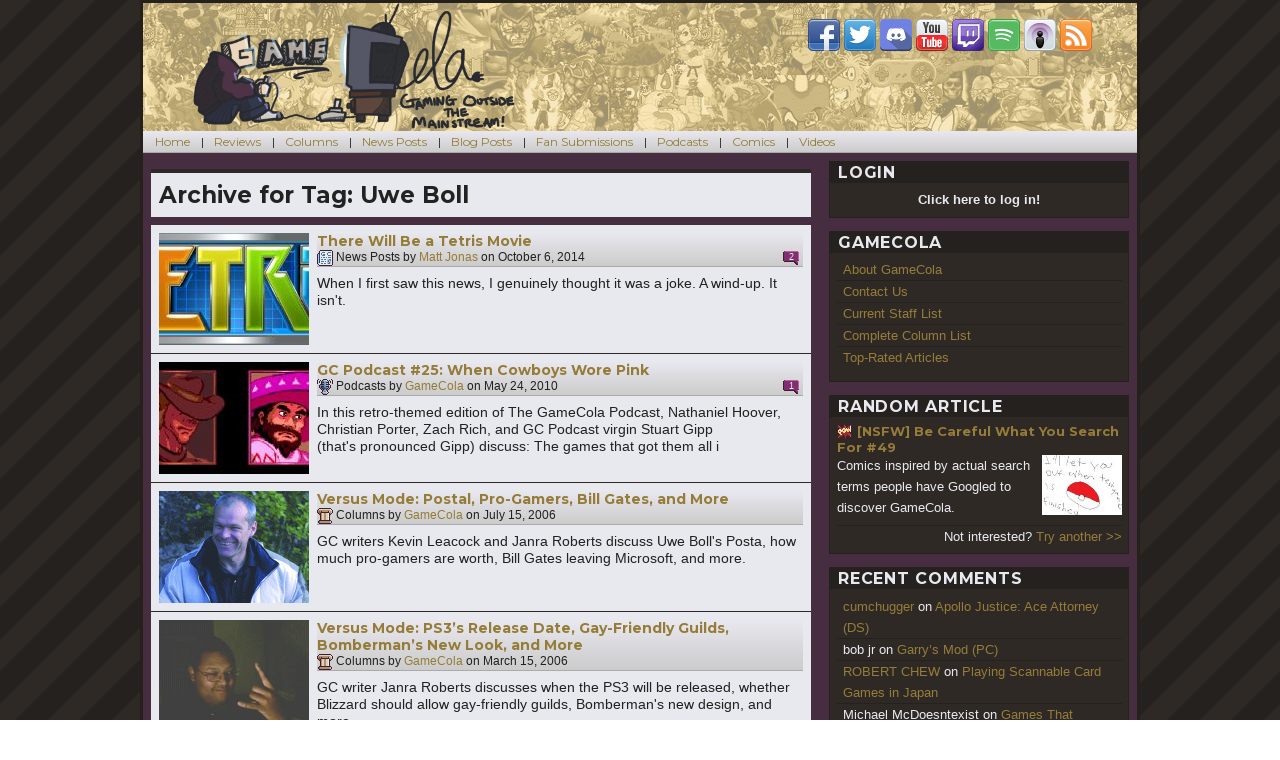

--- FILE ---
content_type: text/html; charset=UTF-8
request_url: https://gamecola.net/tag/uwe-boll/
body_size: 16672
content:
<!DOCTYPE html>
<html dir="ltr" lang="en-US" prefix="og: https://ogp.me/ns#" class="no-js">
<head>
	<meta charset="UTF-8">
	<meta name="viewport" content="width=device-width, initial-scale=1">
	<link rel="profile" href="http://gmpg.org/xfn/11">
	<link type="application/rss+xml" rel="alternate" title="The GameCola Podcast" href="https://gamecola.net/section/podcast/feed" />
		<meta name="twitter:image" content="https://gamecola.net/wp-content/uploads/2014/10/ffbanner.jpg" />
		<script>(function(html){html.className = html.className.replace(/\bno-js\b/,'js')})(document.documentElement);</script>
<title>Uwe Boll | GameCola</title>
	<style>img:is([sizes="auto" i], [sizes^="auto," i]) { contain-intrinsic-size: 3000px 1500px }</style>
	
		<!-- All in One SEO 4.9.1 - aioseo.com -->
	<meta name="robots" content="max-image-preview:large" />
	<link rel="canonical" href="https://gamecola.net/tag/uwe-boll/" />
	<meta name="generator" content="All in One SEO (AIOSEO) 4.9.1" />
		<script type="application/ld+json" class="aioseo-schema">
			{"@context":"https:\/\/schema.org","@graph":[{"@type":"BreadcrumbList","@id":"https:\/\/gamecola.net\/tag\/uwe-boll\/#breadcrumblist","itemListElement":[{"@type":"ListItem","@id":"https:\/\/gamecola.net#listItem","position":1,"name":"Home","item":"https:\/\/gamecola.net","nextItem":{"@type":"ListItem","@id":"https:\/\/gamecola.net\/tag\/uwe-boll\/#listItem","name":"Uwe Boll"}},{"@type":"ListItem","@id":"https:\/\/gamecola.net\/tag\/uwe-boll\/#listItem","position":2,"name":"Uwe Boll","previousItem":{"@type":"ListItem","@id":"https:\/\/gamecola.net#listItem","name":"Home"}}]},{"@type":"CollectionPage","@id":"https:\/\/gamecola.net\/tag\/uwe-boll\/#collectionpage","url":"https:\/\/gamecola.net\/tag\/uwe-boll\/","name":"Uwe Boll | GameCola","inLanguage":"en-US","isPartOf":{"@id":"https:\/\/gamecola.net\/#website"},"breadcrumb":{"@id":"https:\/\/gamecola.net\/tag\/uwe-boll\/#breadcrumblist"}},{"@type":"Organization","@id":"https:\/\/gamecola.net\/#organization","name":"GameCola","description":"We Talk About Videogames","url":"https:\/\/gamecola.net\/"},{"@type":"WebSite","@id":"https:\/\/gamecola.net\/#website","url":"https:\/\/gamecola.net\/","name":"GameCola","description":"We Talk About Videogames","inLanguage":"en-US","publisher":{"@id":"https:\/\/gamecola.net\/#organization"}}]}
		</script>
		<!-- All in One SEO -->

<link rel='dns-prefetch' href='//stats.wp.com' />
<link rel='dns-prefetch' href='//fonts.googleapis.com' />
<link rel='dns-prefetch' href='//v0.wordpress.com' />
<link rel="alternate" type="application/rss+xml" title="GameCola &raquo; Feed" href="https://gamecola.net/feed/" />
<link rel="alternate" type="application/rss+xml" title="GameCola &raquo; Comments Feed" href="https://gamecola.net/comments/feed/" />
<link rel="alternate" type="application/rss+xml" title="GameCola &raquo; Uwe Boll Tag Feed" href="https://gamecola.net/tag/uwe-boll/feed/" />
<script type="text/javascript">
/* <![CDATA[ */
window._wpemojiSettings = {"baseUrl":"https:\/\/s.w.org\/images\/core\/emoji\/16.0.1\/72x72\/","ext":".png","svgUrl":"https:\/\/s.w.org\/images\/core\/emoji\/16.0.1\/svg\/","svgExt":".svg","source":{"concatemoji":"https:\/\/gamecola.net\/wp-includes\/js\/wp-emoji-release.min.js?ver=6.8.3"}};
/*! This file is auto-generated */
!function(s,n){var o,i,e;function c(e){try{var t={supportTests:e,timestamp:(new Date).valueOf()};sessionStorage.setItem(o,JSON.stringify(t))}catch(e){}}function p(e,t,n){e.clearRect(0,0,e.canvas.width,e.canvas.height),e.fillText(t,0,0);var t=new Uint32Array(e.getImageData(0,0,e.canvas.width,e.canvas.height).data),a=(e.clearRect(0,0,e.canvas.width,e.canvas.height),e.fillText(n,0,0),new Uint32Array(e.getImageData(0,0,e.canvas.width,e.canvas.height).data));return t.every(function(e,t){return e===a[t]})}function u(e,t){e.clearRect(0,0,e.canvas.width,e.canvas.height),e.fillText(t,0,0);for(var n=e.getImageData(16,16,1,1),a=0;a<n.data.length;a++)if(0!==n.data[a])return!1;return!0}function f(e,t,n,a){switch(t){case"flag":return n(e,"\ud83c\udff3\ufe0f\u200d\u26a7\ufe0f","\ud83c\udff3\ufe0f\u200b\u26a7\ufe0f")?!1:!n(e,"\ud83c\udde8\ud83c\uddf6","\ud83c\udde8\u200b\ud83c\uddf6")&&!n(e,"\ud83c\udff4\udb40\udc67\udb40\udc62\udb40\udc65\udb40\udc6e\udb40\udc67\udb40\udc7f","\ud83c\udff4\u200b\udb40\udc67\u200b\udb40\udc62\u200b\udb40\udc65\u200b\udb40\udc6e\u200b\udb40\udc67\u200b\udb40\udc7f");case"emoji":return!a(e,"\ud83e\udedf")}return!1}function g(e,t,n,a){var r="undefined"!=typeof WorkerGlobalScope&&self instanceof WorkerGlobalScope?new OffscreenCanvas(300,150):s.createElement("canvas"),o=r.getContext("2d",{willReadFrequently:!0}),i=(o.textBaseline="top",o.font="600 32px Arial",{});return e.forEach(function(e){i[e]=t(o,e,n,a)}),i}function t(e){var t=s.createElement("script");t.src=e,t.defer=!0,s.head.appendChild(t)}"undefined"!=typeof Promise&&(o="wpEmojiSettingsSupports",i=["flag","emoji"],n.supports={everything:!0,everythingExceptFlag:!0},e=new Promise(function(e){s.addEventListener("DOMContentLoaded",e,{once:!0})}),new Promise(function(t){var n=function(){try{var e=JSON.parse(sessionStorage.getItem(o));if("object"==typeof e&&"number"==typeof e.timestamp&&(new Date).valueOf()<e.timestamp+604800&&"object"==typeof e.supportTests)return e.supportTests}catch(e){}return null}();if(!n){if("undefined"!=typeof Worker&&"undefined"!=typeof OffscreenCanvas&&"undefined"!=typeof URL&&URL.createObjectURL&&"undefined"!=typeof Blob)try{var e="postMessage("+g.toString()+"("+[JSON.stringify(i),f.toString(),p.toString(),u.toString()].join(",")+"));",a=new Blob([e],{type:"text/javascript"}),r=new Worker(URL.createObjectURL(a),{name:"wpTestEmojiSupports"});return void(r.onmessage=function(e){c(n=e.data),r.terminate(),t(n)})}catch(e){}c(n=g(i,f,p,u))}t(n)}).then(function(e){for(var t in e)n.supports[t]=e[t],n.supports.everything=n.supports.everything&&n.supports[t],"flag"!==t&&(n.supports.everythingExceptFlag=n.supports.everythingExceptFlag&&n.supports[t]);n.supports.everythingExceptFlag=n.supports.everythingExceptFlag&&!n.supports.flag,n.DOMReady=!1,n.readyCallback=function(){n.DOMReady=!0}}).then(function(){return e}).then(function(){var e;n.supports.everything||(n.readyCallback(),(e=n.source||{}).concatemoji?t(e.concatemoji):e.wpemoji&&e.twemoji&&(t(e.twemoji),t(e.wpemoji)))}))}((window,document),window._wpemojiSettings);
/* ]]> */
</script>
<style id='wp-emoji-styles-inline-css' type='text/css'>

	img.wp-smiley, img.emoji {
		display: inline !important;
		border: none !important;
		box-shadow: none !important;
		height: 1em !important;
		width: 1em !important;
		margin: 0 0.07em !important;
		vertical-align: -0.1em !important;
		background: none !important;
		padding: 0 !important;
	}
</style>
<link rel='stylesheet' id='wp-block-library-css' href='https://gamecola.net/wp-includes/css/dist/block-library/style.min.css?ver=6.8.3' type='text/css' media='all' />
<style id='classic-theme-styles-inline-css' type='text/css'>
/*! This file is auto-generated */
.wp-block-button__link{color:#fff;background-color:#32373c;border-radius:9999px;box-shadow:none;text-decoration:none;padding:calc(.667em + 2px) calc(1.333em + 2px);font-size:1.125em}.wp-block-file__button{background:#32373c;color:#fff;text-decoration:none}
</style>
<link rel='stylesheet' id='aioseo/css/src/vue/standalone/blocks/table-of-contents/global.scss-css' href='https://gamecola.net/wp-content/plugins/all-in-one-seo-pack/dist/Lite/assets/css/table-of-contents/global.e90f6d47.css?ver=4.9.1' type='text/css' media='all' />
<link rel='stylesheet' id='mediaelement-css' href='https://gamecola.net/wp-includes/js/mediaelement/mediaelementplayer-legacy.min.css?ver=4.2.17' type='text/css' media='all' />
<link rel='stylesheet' id='wp-mediaelement-css' href='https://gamecola.net/wp-includes/js/mediaelement/wp-mediaelement.min.css?ver=6.8.3' type='text/css' media='all' />
<style id='jetpack-sharing-buttons-style-inline-css' type='text/css'>
.jetpack-sharing-buttons__services-list{display:flex;flex-direction:row;flex-wrap:wrap;gap:0;list-style-type:none;margin:5px;padding:0}.jetpack-sharing-buttons__services-list.has-small-icon-size{font-size:12px}.jetpack-sharing-buttons__services-list.has-normal-icon-size{font-size:16px}.jetpack-sharing-buttons__services-list.has-large-icon-size{font-size:24px}.jetpack-sharing-buttons__services-list.has-huge-icon-size{font-size:36px}@media print{.jetpack-sharing-buttons__services-list{display:none!important}}.editor-styles-wrapper .wp-block-jetpack-sharing-buttons{gap:0;padding-inline-start:0}ul.jetpack-sharing-buttons__services-list.has-background{padding:1.25em 2.375em}
</style>
<style id='global-styles-inline-css' type='text/css'>
:root{--wp--preset--aspect-ratio--square: 1;--wp--preset--aspect-ratio--4-3: 4/3;--wp--preset--aspect-ratio--3-4: 3/4;--wp--preset--aspect-ratio--3-2: 3/2;--wp--preset--aspect-ratio--2-3: 2/3;--wp--preset--aspect-ratio--16-9: 16/9;--wp--preset--aspect-ratio--9-16: 9/16;--wp--preset--color--black: #000000;--wp--preset--color--cyan-bluish-gray: #abb8c3;--wp--preset--color--white: #ffffff;--wp--preset--color--pale-pink: #f78da7;--wp--preset--color--vivid-red: #cf2e2e;--wp--preset--color--luminous-vivid-orange: #ff6900;--wp--preset--color--luminous-vivid-amber: #fcb900;--wp--preset--color--light-green-cyan: #7bdcb5;--wp--preset--color--vivid-green-cyan: #00d084;--wp--preset--color--pale-cyan-blue: #8ed1fc;--wp--preset--color--vivid-cyan-blue: #0693e3;--wp--preset--color--vivid-purple: #9b51e0;--wp--preset--gradient--vivid-cyan-blue-to-vivid-purple: linear-gradient(135deg,rgba(6,147,227,1) 0%,rgb(155,81,224) 100%);--wp--preset--gradient--light-green-cyan-to-vivid-green-cyan: linear-gradient(135deg,rgb(122,220,180) 0%,rgb(0,208,130) 100%);--wp--preset--gradient--luminous-vivid-amber-to-luminous-vivid-orange: linear-gradient(135deg,rgba(252,185,0,1) 0%,rgba(255,105,0,1) 100%);--wp--preset--gradient--luminous-vivid-orange-to-vivid-red: linear-gradient(135deg,rgba(255,105,0,1) 0%,rgb(207,46,46) 100%);--wp--preset--gradient--very-light-gray-to-cyan-bluish-gray: linear-gradient(135deg,rgb(238,238,238) 0%,rgb(169,184,195) 100%);--wp--preset--gradient--cool-to-warm-spectrum: linear-gradient(135deg,rgb(74,234,220) 0%,rgb(151,120,209) 20%,rgb(207,42,186) 40%,rgb(238,44,130) 60%,rgb(251,105,98) 80%,rgb(254,248,76) 100%);--wp--preset--gradient--blush-light-purple: linear-gradient(135deg,rgb(255,206,236) 0%,rgb(152,150,240) 100%);--wp--preset--gradient--blush-bordeaux: linear-gradient(135deg,rgb(254,205,165) 0%,rgb(254,45,45) 50%,rgb(107,0,62) 100%);--wp--preset--gradient--luminous-dusk: linear-gradient(135deg,rgb(255,203,112) 0%,rgb(199,81,192) 50%,rgb(65,88,208) 100%);--wp--preset--gradient--pale-ocean: linear-gradient(135deg,rgb(255,245,203) 0%,rgb(182,227,212) 50%,rgb(51,167,181) 100%);--wp--preset--gradient--electric-grass: linear-gradient(135deg,rgb(202,248,128) 0%,rgb(113,206,126) 100%);--wp--preset--gradient--midnight: linear-gradient(135deg,rgb(2,3,129) 0%,rgb(40,116,252) 100%);--wp--preset--font-size--small: 13px;--wp--preset--font-size--medium: 20px;--wp--preset--font-size--large: 36px;--wp--preset--font-size--x-large: 42px;--wp--preset--spacing--20: 0.44rem;--wp--preset--spacing--30: 0.67rem;--wp--preset--spacing--40: 1rem;--wp--preset--spacing--50: 1.5rem;--wp--preset--spacing--60: 2.25rem;--wp--preset--spacing--70: 3.38rem;--wp--preset--spacing--80: 5.06rem;--wp--preset--shadow--natural: 6px 6px 9px rgba(0, 0, 0, 0.2);--wp--preset--shadow--deep: 12px 12px 50px rgba(0, 0, 0, 0.4);--wp--preset--shadow--sharp: 6px 6px 0px rgba(0, 0, 0, 0.2);--wp--preset--shadow--outlined: 6px 6px 0px -3px rgba(255, 255, 255, 1), 6px 6px rgba(0, 0, 0, 1);--wp--preset--shadow--crisp: 6px 6px 0px rgba(0, 0, 0, 1);}:where(.is-layout-flex){gap: 0.5em;}:where(.is-layout-grid){gap: 0.5em;}body .is-layout-flex{display: flex;}.is-layout-flex{flex-wrap: wrap;align-items: center;}.is-layout-flex > :is(*, div){margin: 0;}body .is-layout-grid{display: grid;}.is-layout-grid > :is(*, div){margin: 0;}:where(.wp-block-columns.is-layout-flex){gap: 2em;}:where(.wp-block-columns.is-layout-grid){gap: 2em;}:where(.wp-block-post-template.is-layout-flex){gap: 1.25em;}:where(.wp-block-post-template.is-layout-grid){gap: 1.25em;}.has-black-color{color: var(--wp--preset--color--black) !important;}.has-cyan-bluish-gray-color{color: var(--wp--preset--color--cyan-bluish-gray) !important;}.has-white-color{color: var(--wp--preset--color--white) !important;}.has-pale-pink-color{color: var(--wp--preset--color--pale-pink) !important;}.has-vivid-red-color{color: var(--wp--preset--color--vivid-red) !important;}.has-luminous-vivid-orange-color{color: var(--wp--preset--color--luminous-vivid-orange) !important;}.has-luminous-vivid-amber-color{color: var(--wp--preset--color--luminous-vivid-amber) !important;}.has-light-green-cyan-color{color: var(--wp--preset--color--light-green-cyan) !important;}.has-vivid-green-cyan-color{color: var(--wp--preset--color--vivid-green-cyan) !important;}.has-pale-cyan-blue-color{color: var(--wp--preset--color--pale-cyan-blue) !important;}.has-vivid-cyan-blue-color{color: var(--wp--preset--color--vivid-cyan-blue) !important;}.has-vivid-purple-color{color: var(--wp--preset--color--vivid-purple) !important;}.has-black-background-color{background-color: var(--wp--preset--color--black) !important;}.has-cyan-bluish-gray-background-color{background-color: var(--wp--preset--color--cyan-bluish-gray) !important;}.has-white-background-color{background-color: var(--wp--preset--color--white) !important;}.has-pale-pink-background-color{background-color: var(--wp--preset--color--pale-pink) !important;}.has-vivid-red-background-color{background-color: var(--wp--preset--color--vivid-red) !important;}.has-luminous-vivid-orange-background-color{background-color: var(--wp--preset--color--luminous-vivid-orange) !important;}.has-luminous-vivid-amber-background-color{background-color: var(--wp--preset--color--luminous-vivid-amber) !important;}.has-light-green-cyan-background-color{background-color: var(--wp--preset--color--light-green-cyan) !important;}.has-vivid-green-cyan-background-color{background-color: var(--wp--preset--color--vivid-green-cyan) !important;}.has-pale-cyan-blue-background-color{background-color: var(--wp--preset--color--pale-cyan-blue) !important;}.has-vivid-cyan-blue-background-color{background-color: var(--wp--preset--color--vivid-cyan-blue) !important;}.has-vivid-purple-background-color{background-color: var(--wp--preset--color--vivid-purple) !important;}.has-black-border-color{border-color: var(--wp--preset--color--black) !important;}.has-cyan-bluish-gray-border-color{border-color: var(--wp--preset--color--cyan-bluish-gray) !important;}.has-white-border-color{border-color: var(--wp--preset--color--white) !important;}.has-pale-pink-border-color{border-color: var(--wp--preset--color--pale-pink) !important;}.has-vivid-red-border-color{border-color: var(--wp--preset--color--vivid-red) !important;}.has-luminous-vivid-orange-border-color{border-color: var(--wp--preset--color--luminous-vivid-orange) !important;}.has-luminous-vivid-amber-border-color{border-color: var(--wp--preset--color--luminous-vivid-amber) !important;}.has-light-green-cyan-border-color{border-color: var(--wp--preset--color--light-green-cyan) !important;}.has-vivid-green-cyan-border-color{border-color: var(--wp--preset--color--vivid-green-cyan) !important;}.has-pale-cyan-blue-border-color{border-color: var(--wp--preset--color--pale-cyan-blue) !important;}.has-vivid-cyan-blue-border-color{border-color: var(--wp--preset--color--vivid-cyan-blue) !important;}.has-vivid-purple-border-color{border-color: var(--wp--preset--color--vivid-purple) !important;}.has-vivid-cyan-blue-to-vivid-purple-gradient-background{background: var(--wp--preset--gradient--vivid-cyan-blue-to-vivid-purple) !important;}.has-light-green-cyan-to-vivid-green-cyan-gradient-background{background: var(--wp--preset--gradient--light-green-cyan-to-vivid-green-cyan) !important;}.has-luminous-vivid-amber-to-luminous-vivid-orange-gradient-background{background: var(--wp--preset--gradient--luminous-vivid-amber-to-luminous-vivid-orange) !important;}.has-luminous-vivid-orange-to-vivid-red-gradient-background{background: var(--wp--preset--gradient--luminous-vivid-orange-to-vivid-red) !important;}.has-very-light-gray-to-cyan-bluish-gray-gradient-background{background: var(--wp--preset--gradient--very-light-gray-to-cyan-bluish-gray) !important;}.has-cool-to-warm-spectrum-gradient-background{background: var(--wp--preset--gradient--cool-to-warm-spectrum) !important;}.has-blush-light-purple-gradient-background{background: var(--wp--preset--gradient--blush-light-purple) !important;}.has-blush-bordeaux-gradient-background{background: var(--wp--preset--gradient--blush-bordeaux) !important;}.has-luminous-dusk-gradient-background{background: var(--wp--preset--gradient--luminous-dusk) !important;}.has-pale-ocean-gradient-background{background: var(--wp--preset--gradient--pale-ocean) !important;}.has-electric-grass-gradient-background{background: var(--wp--preset--gradient--electric-grass) !important;}.has-midnight-gradient-background{background: var(--wp--preset--gradient--midnight) !important;}.has-small-font-size{font-size: var(--wp--preset--font-size--small) !important;}.has-medium-font-size{font-size: var(--wp--preset--font-size--medium) !important;}.has-large-font-size{font-size: var(--wp--preset--font-size--large) !important;}.has-x-large-font-size{font-size: var(--wp--preset--font-size--x-large) !important;}
:where(.wp-block-post-template.is-layout-flex){gap: 1.25em;}:where(.wp-block-post-template.is-layout-grid){gap: 1.25em;}
:where(.wp-block-columns.is-layout-flex){gap: 2em;}:where(.wp-block-columns.is-layout-grid){gap: 2em;}
:root :where(.wp-block-pullquote){font-size: 1.5em;line-height: 1.6;}
</style>
<link rel='stylesheet' id='wp-postratings-css' href='https://gamecola.net/wp-content/plugins/wp-postratings/css/postratings-css.css?ver=1.91.2' type='text/css' media='all' />
<link rel='stylesheet' id='sidebar-login-css' href='https://gamecola.net/wp-content/plugins/sidebar-login/build/sidebar-login.css?ver=1729345156' type='text/css' media='all' />
<link rel='stylesheet' id='twentysixteen-fonts-css' href='https://fonts.googleapis.com/css?family=Merriweather%3A400%2C700%2C900%2C400italic%2C700italic%2C900italic%7CMontserrat%3A400%2C700%7CInconsolata%3A400&#038;subset=latin%2Clatin-ext' type='text/css' media='all' />
<link rel='stylesheet' id='genericons-css' href='https://gamecola.net/wp-content/plugins/jetpack/_inc/genericons/genericons/genericons.css?ver=3.1' type='text/css' media='all' />
<link rel='stylesheet' id='twentysixteen-style-css' href='https://gamecola.net/wp-content/themes/gamecola40/style.css?ver=1.1.2' type='text/css' media='all' />
<!--[if lt IE 10]>
<link rel='stylesheet' id='twentysixteen-ie-css' href='https://gamecola.net/wp-content/themes/gamecola40/css/ie.css?ver=20150930' type='text/css' media='all' />
<![endif]-->
<!--[if lt IE 9]>
<link rel='stylesheet' id='twentysixteen-ie8-css' href='https://gamecola.net/wp-content/themes/gamecola40/css/ie8.css?ver=20151230' type='text/css' media='all' />
<![endif]-->
<!--[if lt IE 8]>
<link rel='stylesheet' id='twentysixteen-ie7-css' href='https://gamecola.net/wp-content/themes/gamecola40/css/ie7.css?ver=20150930' type='text/css' media='all' />
<![endif]-->
<link rel='stylesheet' id='youtube-channel-gallery-css' href='https://gamecola.net/wp-content/plugins/youtube-channel-gallery/styles.css?ver=6.8.3' type='text/css' media='all' />
<link rel='stylesheet' id='jquery.magnific-popup-css' href='https://gamecola.net/wp-content/plugins/youtube-channel-gallery/magnific-popup.css?ver=6.8.3' type='text/css' media='all' />
<style id='jetpack_facebook_likebox-inline-css' type='text/css'>
.widget_facebook_likebox {
	overflow: hidden;
}

</style>
<script type="text/javascript" src="https://gamecola.net/wp-includes/js/jquery/jquery.min.js?ver=3.7.1" id="jquery-core-js"></script>
<script type="text/javascript" src="https://gamecola.net/wp-includes/js/jquery/jquery-migrate.min.js?ver=3.4.1" id="jquery-migrate-js"></script>
<!--[if lt IE 9]>
<script type="text/javascript" src="https://gamecola.net/wp-content/themes/gamecola40/js/html5.js?ver=3.7.3" id="twentysixteen-html5-js"></script>
<![endif]-->
<link rel="https://api.w.org/" href="https://gamecola.net/wp-json/" /><link rel="alternate" title="JSON" type="application/json" href="https://gamecola.net/wp-json/wp/v2/tags/10332" /><link rel="EditURI" type="application/rsd+xml" title="RSD" href="https://gamecola.net/xmlrpc.php?rsd" />
<meta name="generator" content="WordPress 6.8.3" />
<style type="text/css">
#gcfeatured {
	width: 660px;
	height: 284px;
	background: #25211e;
	position: relative;
	overflow: hidden;
	margin-bottom: 16px;
}

#gcfeatured header {
	color: #e8e8ef;
	padding: 0 0.5em;
}

#gcfeatured header h3 { float: left; }
#gcfeatured nav { float: right; }

#gcfeatured nav a {
	width: 16px;
	height: 16px;
	padding: 0px;
	cursor: pointer;
}

#gcfeatured .container {
	background: #2f2926;
	position: absolute;
	height: 259px;
	top: 28px;
	left: 0;
}

#gcfeatured .current {
	outline: 2px solid #e8e8ef;
	opacity: 1;
}

.gcfacslide {
	width: 320px;
	height: 240px;
	margin: 0 8px;
	padding: 0;
	border: none;
	z-index: 100;
	position: absolute;
	top: 9px;
	opacity: 0.2;
}

.gcfacslide .summaryBG {
	width: 100%;
	height: 72px;
	background: #25211e;
	opacity: 0.5;
	z-index: 110;
	position: absolute;
	top: 168px;
}

.gcfacslide .summaryText {
	width: 100%;
	height: 72px;
	background: transparent;
	color: #e8e8ef;
	z-index: 120;
	position: absolute;
	top: 168px;
	padding: 4px 8px;
	font-size: 0.75em;
	overflow: hidden;
	text-shadow: 1px 1px #222, -1px -1px #222;
}

.gcfacslide a {
	display: block;
	width: 320px;
	height: 240px;
	z-index: 200;
	font-size: 20px;
	text-align: center;
	font-weight: bold;
	color: #e8e8ef;
	text-shadow: 2px 2px #222;
}
</style>	<style>img#wpstats{display:none}</style>
		<style type="text/css">.recentcomments a{display:inline !important;padding:0 !important;margin:0 !important;}</style></head>

<body class="archive tag tag-uwe-boll tag-10332 wp-theme-gamecola40 group-blog hfeed">
<div id="page" class="site">
	<div class="site-inner">
		<a class="skip-link screen-reader-text" href="#content">Skip to content</a>

		<header id="masthead" class="site-header" role="banner">
			<div class="site-header-main">
				<div class="site-branding">
					<p class="site-title"><a href="https://gamecola.net/" rel="home"><img src="/wp-content/themes/gamecola40/images/cola-classic-logo.png" title="No Longer Gaming Outside the Mainstream
" alt="GameCola" /></a></p>
				</div><!-- .site-branding -->
				<div class="site-header-widget">
					<section id="text-2" class="widget widget_text">			<div class="textwidget"><a href="https://www.facebook.com/gcdotnet"><img src="/wp-content/themes/gamecola40/images/icon-facebook.png" alt="GameCola on Facebook" title="GameCola on Facebook" /></a> <a href="https://www.twitter.com/gamecola"><img src="/wp-content/themes/gamecola40/images/icon-twitter.png" alt="GameCola on Twitter" title="GameCola on Twitter" /></a> <a href="https://discord.gg/fN7qbst"><img src="/wp-content/themes/gamecola40/images/icon-discord.png" alt="GameCola on Discord" title="GameCola on Discord" /></a> <a href="https://www.youtube.com/GCDotNet"><img src="/wp-content/themes/gamecola40/images/icon-youtube.png" alt="GameCola on YouTube" title="GameCola on YouTube" /></a> <a href="https://twitch.tv/gamecola"><img src="/wp-content/themes/gamecola40/images/icon-twitch.png" alt="GameCola on Twitch.tv" title="GameCola on Twitch.tv" /></a> <a href="https://open.spotify.com/show/3lodbzct7MFIQZZ2ilNK0W"><img src="/wp-content/themes/gamecola40/images/icon-spotify.png" alt="GameCola on Spotify" title="GameCola on Spotify" /></a> <a href="http://itunes.apple.com/us/podcast/the-gamecola-podcast/id299014218"><img src="/wp-content/themes/gamecola40/images/icon-podcast.png" alt="GameCola on iTunes" title="GameCola on iTunes" /></a> <a href="http://gamecola.net/feed/"><img src="/wp-content/themes/gamecola40/images/icon-rss.png" alt="GameCola RSS Feed" title="GameCola RSS Feed" /></a></div>
		</section>				</div>
			</div><!-- .site-header-main -->

					</header><!-- .site-header -->
		
					<div id="menu-toggler" onclick="jQuery('#site-header-menu').slideToggle(function(){jQuery('#menu-toggler a').html(jQuery('#menu-toggler a').html() == 'Show Menu' ? 'Hide Menu' : 'Show Menu')});">
				<a href="#">Show Menu</a>
			</div>
			<div id="site-header-menu" class="site-header-menu">
									<nav id="site-navigation" class="main-navigation" role="navigation" aria-label="Primary Menu">
						<div class="menu-categories-container"><ul id="menu-categories" class="primary-menu"><li id="menu-item-112" class="menu-item menu-item-type-custom menu-item-object-custom menu-item-home menu-item-112"><a href="https://gamecola.net/">Home</a></li>
<li id="menu-item-110" class="menu-item menu-item-type-taxonomy menu-item-object-category menu-item-110"><a href="https://gamecola.net/section/review/">Reviews</a></li>
<li id="menu-item-105" class="menu-item menu-item-type-taxonomy menu-item-object-category menu-item-105"><a href="https://gamecola.net/section/column/">Columns</a></li>
<li id="menu-item-108" class="menu-item menu-item-type-taxonomy menu-item-object-category menu-item-108"><a href="https://gamecola.net/section/news/">News Posts</a></li>
<li id="menu-item-104" class="menu-item menu-item-type-taxonomy menu-item-object-category menu-item-104"><a href="https://gamecola.net/section/blog/">Blog Posts</a></li>
<li id="menu-item-107" class="menu-item menu-item-type-taxonomy menu-item-object-category menu-item-107"><a href="https://gamecola.net/section/fansub/">Fan Submissions</a></li>
<li id="menu-item-109" class="menu-item menu-item-type-taxonomy menu-item-object-category menu-item-109"><a href="https://gamecola.net/section/podcast/">Podcasts</a></li>
<li id="menu-item-106" class="menu-item menu-item-type-taxonomy menu-item-object-category menu-item-106"><a href="https://gamecola.net/section/comic/">Comics</a></li>
<li id="menu-item-111" class="menu-item menu-item-type-taxonomy menu-item-object-category menu-item-111"><a href="https://gamecola.net/section/video/">Videos</a></li>
</ul></div>					</nav><!-- .main-navigation -->
				
							</div><!-- .site-header-menu -->
		
		<div id="content" class="site-content">

	<div id="primary" class="content-area">
		<main id="main" class="site-main" role="main">

		
			<header class="page-header">
				<h1 class="page-title">Archive for Tag: <span>Uwe Boll</span></h1>			</header><!-- .page-header -->

			<section class="post-list">
				<ul>
			
<li id="post-57264" class="post-57264 post type-post status-publish format-standard has-post-thumbnail hentry category-all category-news tag-foodfight tag-lawrence-kasanoff tag-matt-jonas tag-mortal-kombat tag-movies tag-mr-clean tag-terrible-ideas tag-tetris tag-tetris-movie tag-the-house-of-the-dead tag-the-tetris-company tag-threshold-entertainment tag-uwe-boll">
	<a href="https://gamecola.net/2014/10/there-will-be-a-tetris-movie/">
	<img width="150" height="112" src="https://gamecola.net/wp-content/uploads/2014/10/ffbanner-150x112.jpg" class="attachment-thumbnail size-thumbnail wp-post-image" alt="" decoding="async" data-attachment-id="12171" data-permalink="https://gamecola.net/2014/10/there-will-be-a-tetris-movie/ffbanner/" data-orig-file="https://gamecola.net/wp-content/uploads/2014/10/ffbanner.jpg" data-orig-size="607,249" data-comments-opened="1" data-image-meta="{&quot;aperture&quot;:&quot;0&quot;,&quot;credit&quot;:&quot;&quot;,&quot;camera&quot;:&quot;&quot;,&quot;caption&quot;:&quot;&quot;,&quot;created_timestamp&quot;:&quot;0&quot;,&quot;copyright&quot;:&quot;&quot;,&quot;focal_length&quot;:&quot;0&quot;,&quot;iso&quot;:&quot;0&quot;,&quot;shutter_speed&quot;:&quot;0&quot;,&quot;title&quot;:&quot;&quot;,&quot;orientation&quot;:&quot;0&quot;}" data-image-title="ffbanner" data-image-description="" data-image-caption="" data-medium-file="https://gamecola.net/wp-content/uploads/2014/10/ffbanner-585x240.jpg" data-large-file="https://gamecola.net/wp-content/uploads/2014/10/ffbanner.jpg" />	</a>
	<div>
		<header>
			<h3 class="entry-title"><a href="https://gamecola.net/2014/10/there-will-be-a-tetris-movie/" rel="bookmark">There Will Be a Tetris Movie</a></h3>
			<p class="entry-info">
				<a href="/section/news"><img src="/wp-content/themes/gamecola40/images/cat-news.png" alt="News Posts" title="News Posts" /></a>
				News Posts by <a class="url fn n" href="https://gamecola.net/tag/matt-jonas">Matt Jonas</a> on <time class="entry-date published" datetime="2014-10-06T14:00:03-04:00">October 6, 2014</time><span class="buttons"><a href="https://gamecola.net/2014/10/there-will-be-a-tetris-movie/#comments"><img src="/wp-content/themes/gamecola40/images/icon-comments.png" alt="Comments" title="Comments" /><span>2</span></a></span>			</p>
		</header>
		<p class="entry-excerpt">
			When I first saw this news, I genuinely thought it was a joke. A wind-up. It isn't.                                                                                                                                                                                                                                          		</p>
			</div>
	<div style="clear: both;"></div>
</li><!-- #post-## -->

<li id="post-63331" class="post-63331 post type-post status-publish format-standard has-post-thumbnail hentry category-all category-podcast tag-atari tag-banjo-kazooie tag-christian-porter tag-donkey-kong-country tag-dragon-warrior tag-emulation tag-final-fantasy tag-game-boy-advance tag-mega-man tag-motion-controls tag-nathaniel-hoover tag-nes tag-nintendo-64 tag-playstation-3 tag-portal tag-red-dead-redemption tag-retro-games tag-sega-master-system tag-snes tag-snowboard-kids tag-sonic-the-hedgehog tag-stuart-gipp tag-sunset-riders tag-the-gamecola-podcast tag-uwe-boll tag-virtual-console tag-wii tag-xbox-360 tag-zach-rich tag-zelda">
	<a href="https://gamecola.net/2010/05/gc-podcast-25-when-cowboys-wore-pink/">
	<img width="150" height="112" src="https://gamecola.net/wp-content/uploads/2010/05/sunset2-150x112.jpg" class="attachment-thumbnail size-thumbnail wp-post-image" alt="" decoding="async" data-attachment-id="2408" data-permalink="https://gamecola.net/2014/07/sunless-sea-pc/sunlesssea/sunset-3/" data-orig-file="https://gamecola.net/wp-content/uploads/2010/05/sunset2.jpg" data-orig-size="600,287" data-comments-opened="1" data-image-meta="{&quot;aperture&quot;:&quot;0&quot;,&quot;credit&quot;:&quot;&quot;,&quot;camera&quot;:&quot;&quot;,&quot;caption&quot;:&quot;&quot;,&quot;created_timestamp&quot;:&quot;0&quot;,&quot;copyright&quot;:&quot;&quot;,&quot;focal_length&quot;:&quot;0&quot;,&quot;iso&quot;:&quot;0&quot;,&quot;shutter_speed&quot;:&quot;0&quot;,&quot;title&quot;:&quot;&quot;,&quot;orientation&quot;:&quot;0&quot;}" data-image-title="sunset" data-image-description="" data-image-caption="" data-medium-file="https://gamecola.net/wp-content/uploads/2010/05/sunset2-502x240.jpg" data-large-file="https://gamecola.net/wp-content/uploads/2010/05/sunset2.jpg" />	</a>
	<div>
		<header>
			<h3 class="entry-title"><a href="https://gamecola.net/2010/05/gc-podcast-25-when-cowboys-wore-pink/" rel="bookmark">GC Podcast #25: When Cowboys Wore Pink</a></h3>
			<p class="entry-info">
				<a href="/section/podcast"><img src="/wp-content/themes/gamecola40/images/cat-podcast.png" alt="Podcasts" title="Podcasts" /></a>
				Podcasts by <a class="url fn n" href="https://gamecola.net/tag/gamecola">GameCola</a> on <time class="entry-date published" datetime="2010-05-24T21:46:25-04:00">May 24, 2010</time><span class="buttons"><a href="https://gamecola.net/2010/05/gc-podcast-25-when-cowboys-wore-pink/#comments"><img src="/wp-content/themes/gamecola40/images/icon-comments.png" alt="Comments" title="Comments" /><span>1</span></a></span>			</p>
		</header>
		<p class="entry-excerpt">
			In this retro-themed edition of The GameCola Podcast, Nathaniel Hoover, Christian Porter, Zach Rich, and GC Podcast virgin Stuart Gipp (that's pronounced Gipp) discuss:  The games that got them all i		</p>
			</div>
	<div style="clear: both;"></div>
</li><!-- #post-## -->

<li id="post-17080" class="post-17080 post type-post status-publish format-standard has-post-thumbnail hentry category-all category-column tag-bill-gates tag-graphics tag-janra-roberts tag-kay-leacock tag-microsoft tag-playstation-3 tag-postal tag-professional-gamers tag-ps3 tag-uwe-boll tag-versus-mode">
	<a href="https://gamecola.net/2006/07/versus-mode-postal-pro-gamers-bill-gates-and-more/">
	<img width="150" height="112" src="https://gamecola.net/wp-content/uploads/2006/07/uwe1-150x112.gif" class="attachment-thumbnail size-thumbnail wp-post-image" alt="" decoding="async" data-attachment-id="3832" data-permalink="https://gamecola.net/2006/07/versus-mode-postal-pro-gamers-bill-gates-and-more/uwe-2/" data-orig-file="https://gamecola.net/wp-content/uploads/2006/07/uwe1.gif" data-orig-size="700,464" data-comments-opened="1" data-image-meta="{&quot;aperture&quot;:&quot;0&quot;,&quot;credit&quot;:&quot;&quot;,&quot;camera&quot;:&quot;&quot;,&quot;caption&quot;:&quot;&quot;,&quot;created_timestamp&quot;:&quot;0&quot;,&quot;copyright&quot;:&quot;&quot;,&quot;focal_length&quot;:&quot;0&quot;,&quot;iso&quot;:&quot;0&quot;,&quot;shutter_speed&quot;:&quot;0&quot;,&quot;title&quot;:&quot;&quot;,&quot;orientation&quot;:&quot;0&quot;}" data-image-title="uwe" data-image-description="" data-image-caption="" data-medium-file="https://gamecola.net/wp-content/uploads/2006/07/uwe1-362x240.gif" data-large-file="https://gamecola.net/wp-content/uploads/2006/07/uwe1-644x427.gif" />	</a>
	<div>
		<header>
			<h3 class="entry-title"><a href="https://gamecola.net/2006/07/versus-mode-postal-pro-gamers-bill-gates-and-more/" rel="bookmark">Versus Mode: Postal, Pro-Gamers, Bill Gates, and More</a></h3>
			<p class="entry-info">
				<a href="/section/column"><img src="/wp-content/themes/gamecola40/images/cat-column.png" alt="Columns" title="Columns" /></a>
				Columns by <a class="url fn n" href="https://gamecola.net/tag/gamecola">GameCola</a> on <time class="entry-date published" datetime="2006-07-15T10:36:49-04:00">July 15, 2006</time><span class="buttons"></span>			</p>
		</header>
		<p class="entry-excerpt">
			GC writers Kevin Leacock and Janra Roberts discuss Uwe Boll's Posta, how much pro-gamers are worth, Bill Gates leaving Microsoft, and more.  
                                                                                            		</p>
			</div>
	<div style="clear: both;"></div>
</li><!-- #post-## -->

<li id="post-18155" class="post-18155 post type-post status-publish format-standard has-post-thumbnail hentry category-all category-column tag-best-buy tag-bomberman tag-bomberman-act-zero tag-janra-roberts tag-playstation-3 tag-ps3 tag-uwe-boll tag-versus-mode tag-world-of-warcraft">
	<a href="https://gamecola.net/2006/03/versus-mode-ps3s-release-date-gay-friendly-guilds-bombermans-new-look-and-more/">
	<img width="150" height="112" src="https://gamecola.net/wp-content/uploads/2010/08/carbjanra-150x112.gif" class="attachment-thumbnail size-thumbnail wp-post-image" alt="" decoding="async" loading="lazy" data-attachment-id="4089" data-permalink="https://gamecola.net/2006/03/versus-mode-ps3s-release-date-gay-friendly-guilds-bombermans-new-look-and-more/carbjanra/" data-orig-file="https://gamecola.net/wp-content/uploads/2010/08/carbjanra.gif" data-orig-size="420,320" data-comments-opened="1" data-image-meta="{&quot;aperture&quot;:&quot;0&quot;,&quot;credit&quot;:&quot;&quot;,&quot;camera&quot;:&quot;&quot;,&quot;caption&quot;:&quot;&quot;,&quot;created_timestamp&quot;:&quot;0&quot;,&quot;copyright&quot;:&quot;&quot;,&quot;focal_length&quot;:&quot;0&quot;,&quot;iso&quot;:&quot;0&quot;,&quot;shutter_speed&quot;:&quot;0&quot;,&quot;title&quot;:&quot;&quot;,&quot;orientation&quot;:&quot;0&quot;}" data-image-title="carbjanra" data-image-description="" data-image-caption="" data-medium-file="https://gamecola.net/wp-content/uploads/2010/08/carbjanra-315x240.gif" data-large-file="https://gamecola.net/wp-content/uploads/2010/08/carbjanra.gif" />	</a>
	<div>
		<header>
			<h3 class="entry-title"><a href="https://gamecola.net/2006/03/versus-mode-ps3s-release-date-gay-friendly-guilds-bombermans-new-look-and-more/" rel="bookmark">Versus Mode: PS3&#8217;s Release Date, Gay-Friendly Guilds, Bomberman&#8217;s New Look, and More</a></h3>
			<p class="entry-info">
				<a href="/section/column"><img src="/wp-content/themes/gamecola40/images/cat-column.png" alt="Columns" title="Columns" /></a>
				Columns by <a class="url fn n" href="https://gamecola.net/tag/gamecola">GameCola</a> on <time class="entry-date published" datetime="2006-03-15T19:39:47-05:00">March 15, 2006</time><span class="buttons"></span>			</p>
		</header>
		<p class="entry-excerpt">
			GC writer Janra Roberts discusses when the PS3 will be released, whether Blizzard should allow gay-friendly guilds, Bomberman's new design, and more.                                                                    		</p>
			</div>
	<div style="clear: both;"></div>
</li><!-- #post-## -->
				</ul>
			</section>

		</main><!-- .site-main -->
	</div><!-- .content-area -->


	<aside id="secondary" class="sidebar widget-area" role="complementary">
		<section id="wp_sidebarlogin-2" class="widget widget_wp_sidebarlogin"><h2 class="widget-title">Login</h2><div class="widget-content"><div id="hiddenlogin" style="display: none;"><div class="sidebar-login-form"><form name="loginform" id="loginform" action="https://gamecola.net/login/" method="post"><p class="login-username">
				<label for="user_login">Username</label>
				<input type="text" name="log" id="user_login" autocomplete="username" class="input" value="" size="20" />
			</p><p class="login-password">
				<label for="user_pass">Password</label>
				<input type="password" name="pwd" id="user_pass" autocomplete="current-password" spellcheck="false" class="input" value="" size="20" />
			</p><p class="login-remember"><label><input name="rememberme" type="checkbox" id="rememberme" value="forever" checked="checked" /> Remember Me</label></p><p class="login-submit">
				<input type="submit" name="wp-submit" id="wp-submit" class="button button-primary" value="Log In" />
				<input type="hidden" name="redirect_to" value="https://gamecola.net/tag/uwe-boll/?_login=2b931b7540" />
			</p></form><ul class="sidebar-login-links pagenav sidebar_login_links"><li class="register-link"><a href="https://gamecola.net/login/?action=register">Register</a></li><li class="lost_password-link"><a href="https://gamecola.net/login/?action=lostpassword">Lost Password</a></li></ul></div></div>
<div style="text-align: center;">
	<span id="showlogin" style="cursor: pointer;"><strong>Click here to log in!</strong></span>
</div>
<script type="text/javascript">
jQuery('#showlogin').click(function(){
	if (jQuery('#showlogin strong').html() == 'Hide Login Form') {
		jQuery('#showlogin strong').html('Click here to log in or sign up!');
	} else {
		jQuery('#showlogin strong').html('Hide Login Form');
	}
	jQuery('#hiddenlogin').slideToggle(500);
});
</script></div></section><section id="nav_menu-2" class="widget widget_nav_menu"><h2 class="widget-title">GameCola</h2><div class="widget-content"><div class="menu-pages-container"><ul id="menu-pages" class="menu"><li id="menu-item-103" class="menu-item menu-item-type-post_type menu-item-object-page menu-item-103"><a href="https://gamecola.net/about/">About GameCola</a></li>
<li id="menu-item-102" class="menu-item menu-item-type-post_type menu-item-object-page menu-item-102"><a href="https://gamecola.net/contact/">Contact Us</a></li>
<li id="menu-item-64651" class="menu-item menu-item-type-post_type menu-item-object-page menu-item-64651"><a href="https://gamecola.net/current-staff-list/">Current Staff List</a></li>
<li id="menu-item-101" class="menu-item menu-item-type-post_type menu-item-object-page menu-item-101"><a href="https://gamecola.net/complete-column-list/">Complete Column List</a></li>
<li id="menu-item-64654" class="menu-item menu-item-type-post_type menu-item-object-page menu-item-64654"><a href="https://gamecola.net/top-rated-articles/">Top-Rated Articles</a></li>
</ul></div></div></section><section id="gcrandom_widget-3" class="widget widget_gcrandom_widget"><h2 class="widget-title">Random Article</h2><div class="widget-content">			<header>
				<p class="entry-title">
					<a href="/section/comic"><img src="/wp-content/themes/gamecola40/images/cat-comic.png" alt="Comics" title="Comics" /></a>
					<a href="https://gamecola.net/2009/06/be-careful-what-you-search-for-2/" rel="bookmark">[NSFW] Be Careful What You Search For #49</a>
				</p>
			</header>
			<div>
				<p class="entry-excerpt">Comics inspired by actual search terms people have Googled to discover GameCola.                                                                        </p>
				<a href="https://gamecola.net/2009/06/be-careful-what-you-search-for-2/">
		<img width="80" height="60" src="https://gamecola.net/wp-content/uploads/2009/06/pokemon-150x112.jpg" class="attachment-80x60 size-80x60 wp-post-image" alt="" decoding="async" loading="lazy" data-attachment-id="253" data-permalink="https://gamecola.net/2010/12/minus-the-pudding-special-edition-indie-games-winter-uprising/chu/ice-age-dawn-of-the-dinosaurs-xbox-360-pic-1/pokemon/" data-orig-file="https://gamecola.net/wp-content/uploads/2009/06/pokemon.jpg" data-orig-size="367,314" data-comments-opened="1" data-image-meta="{&quot;aperture&quot;:&quot;0&quot;,&quot;credit&quot;:&quot;&quot;,&quot;camera&quot;:&quot;&quot;,&quot;caption&quot;:&quot;&quot;,&quot;created_timestamp&quot;:&quot;0&quot;,&quot;copyright&quot;:&quot;&quot;,&quot;focal_length&quot;:&quot;0&quot;,&quot;iso&quot;:&quot;0&quot;,&quot;shutter_speed&quot;:&quot;0&quot;,&quot;title&quot;:&quot;&quot;,&quot;orientation&quot;:&quot;0&quot;}" data-image-title="pokemon" data-image-description="" data-image-caption="" data-medium-file="https://gamecola.net/wp-content/uploads/2009/06/pokemon-281x240.jpg" data-large-file="https://gamecola.net/wp-content/uploads/2009/06/pokemon.jpg" />				</a>
				<div style="clear: both;"></div>
				<p style="text-align: right; margin-bottom: 0; margin-top: 0.5em; border-top: 1px solid #25211e;">Not interested? <a href="https://gamecola.net/2017/04/retro-gaming-in-japan/">Try another &gt;&gt;</a></p>
			</div>
		</div></section><section id="recent-comments-2" class="widget widget_recent_comments"><h2 class="widget-title">Recent Comments</h2><div class="widget-content"><ul id="recentcomments"><li class="recentcomments"><span class="comment-author-link"><a href="https://fecalfunny.com" class="url" rel="ugc external nofollow">cumchugger</a></span> on <a href="https://gamecola.net/2008/04/apollo-justice-ace-attorney-ds/#comment-8560">Apollo Justice: Ace Attorney (DS)</a></li><li class="recentcomments"><span class="comment-author-link">bob jr</span> on <a href="https://gamecola.net/2013/06/garrys-mod-pc/#comment-8531">Garry&#8217;s Mod (PC)</a></li><li class="recentcomments"><span class="comment-author-link"><a href="http://Nil" class="url" rel="ugc external nofollow">ROBERT CHEW</a></span> on <a href="https://gamecola.net/2017/05/playing-scannable-card-games-in-japan/#comment-8529">Playing Scannable Card Games in Japan</a></li><li class="recentcomments"><span class="comment-author-link">Michael McDoesntexist</span> on <a href="https://gamecola.net/2010/11/games-that-secretly-suck-parappa-the-rapper/#comment-8527">Games That Secretly Suck: PaRappa the Rapper</a></li><li class="recentcomments"><span class="comment-author-link">Lee Mcfarlane</span> on <a href="https://gamecola.net/2010/02/mega-man-zero-collection/#comment-8518">Mega Man Zero Collection</a></li></ul></div></section><section id="youtubechannelgallery_widget-2" class="widget youtubechannelgallery ytccf"><h2 class="widget-title">GameCola on YouTube</h2><div class="widget-content"><div class="youtubechannelgallery"><div id="ytc-1"><div id="ytc-wrapper"><div class="ytc-pslb ytcplayer-wrapper" style="width:100%;">
  <div class="embed-responsive embed-responsive-4by3">
    <iframe id="ytcplayer1" class="ytcplayer" allowfullscreen src="https://www.youtube.com/embed/cyXK1V9Qko0?version=3&theme=dark&color=red&modestbranding=&rel=0&showinfo=0&enablejsapi=1&wmode=transparent" frameborder="0"></iframe>
  </div>
</div>
<div class="ytc-pslb ytc-thumbnails container-fluid ytc-thumb16x9 ytc-thumb-align-none">


		    	
    	    				<div class="ytc-row row">
							
		<div class="ytc-column col-xs-6 col-sm-6 col-md-6 col-lg-6">
				<div class="ytcthumb-cont ">
  <a class="ytcthumb ytclink" href="https://www.youtube.com/watch?v=cyXK1V9Qko0" data-playerid="ytcplayer1" data-quality="medium" title="Completing the Mission - Episode 10 - GameCola Plays Super Metroid" style="background-image:url(https://i.ytimg.com/vi/cyXK1V9Qko0/mqdefault.jpg);"  >
        <div class="ytcplay"></div>
  </a>
  </div>

		</div>     	
				
    	    	
		<div class="ytc-column col-xs-6 col-sm-6 col-md-6 col-lg-6">
				<div class="ytcthumb-cont ">
  <a class="ytcthumb ytclink" href="https://www.youtube.com/watch?v=PsE1kg4DiK8" data-playerid="ytcplayer1" data-quality="medium" title="Heating Up and Cooling Down - Episode 3 - GameCola Plays Super Metroid" style="background-image:url(https://i.ytimg.com/vi/PsE1kg4DiK8/mqdefault.jpg);"  >
        <div class="ytcplay"></div>
  </a>
  </div>

		</div>     	
				
    	    					</div>
				<div class="ytc-row row">
							
		<div class="ytc-column col-xs-6 col-sm-6 col-md-6 col-lg-6">
				<div class="ytcthumb-cont ">
  <a class="ytcthumb ytclink" href="https://www.youtube.com/watch?v=h8FeUp67hwY" data-playerid="ytcplayer1" data-quality="medium" title="Calamitous Cave Adventure - Part 23 - GameCola Plays: Dragon Warrior 2 (NES)" style="background-image:url(https://i.ytimg.com/vi/h8FeUp67hwY/mqdefault.jpg);"  >
        <div class="ytcplay"></div>
  </a>
  </div>

		</div>     	
				
    	    	
		<div class="ytc-column col-xs-6 col-sm-6 col-md-6 col-lg-6">
				<div class="ytcthumb-cont ">
  <a class="ytcthumb ytclink" href="https://www.youtube.com/watch?v=Nc7qnt1geAs" data-playerid="ytcplayer1" data-quality="medium" title="The Dog Princess - Part 6 - GameCola Plays: Dragon Warrior 2 (NES)" style="background-image:url(https://i.ytimg.com/vi/Nc7qnt1geAs/mqdefault.jpg);"  >
        <div class="ytcplay"></div>
  </a>
  </div>

		</div>     	
				
	</div> 
		
</div> 

<div class="ytc-pslb ytc-links container-fluid">
	<div class="ytc-row row">
					<div class="ytc-promotion col-xs-5">
				<a href="http://poselab.com" target="_blank">
					<em>
						By PoseLab					</em>
				</a>
			</div>
		
					<div class="ytc-youtubelink col-xs-7">
				<a href="https://www.youtube.com/playlist?list=UU9PCeNq6bOW-7DDrb5s6IBg" class="ytcmore" >
					Show more videos»				</a>
			</div>
			</div>
</div>

</div></div></div></div></section><section id="facebook-likebox-2" class="widget widget_facebook_likebox"><h2 class="widget-title"><a href="https://www.facebook.com/gcdotnet/">GameCola on Facebook</a></h2><div class="widget-content">		<div id="fb-root"></div>
		<div class="fb-page" data-href="https://www.facebook.com/gcdotnet/" data-width="300"  data-height="300" data-hide-cover="false" data-show-facepile="false" data-tabs="timeline" data-hide-cta="false" data-small-header="false">
		<div class="fb-xfbml-parse-ignore"><blockquote cite="https://www.facebook.com/gcdotnet/"><a href="https://www.facebook.com/gcdotnet/">GameCola on Facebook</a></blockquote></div>
		</div>
		</div></section><section id="search-2" class="widget widget_search">
<form role="search" method="get" class="search-form" action="https://gamecola.net/">
	<label>
		<span class="screen-reader-text">Search for:</span>
		<input type="search" class="search-field" placeholder="Search &hellip;" value="" name="s" title="Search for:" />
	</label>
	<button type="submit" class="search-submit"><span class="screen-reader-text">Search</span></button>
</form>
</div></section>	</aside><!-- .sidebar .widget-area -->

		</div><!-- .site-content -->

		<footer id="colophon" class="site-footer" role="contentinfo">
			<div class="site-info">
								<section id="text-3" class="widget widget_text"><h2 class="widget-title">Other Sites By Our Staff</h2>			<div class="textwidget"><a href="http://www.meteoxavier.com/">12 Followers/Meteo Xavier</a> (Meteo Xavier)<br />
<a href="https://www.youtube.com/user/arglefumph/">
Arglefumph: The Nancy Drew Dude</a> (Michael Gray)<br />
<a href="http://nathanielhoover.weebly.com/">Guy Whose Website We're Linking To</a> (Nathaniel Hoover)<br />
<a href="http://lunch-doodles.weebly.com/blog">Things I Put In My Husband's Lunch</a> (Shannon Hoover)<br />
<a href="http://www.rivercitypixels.blogspot.com">River City Pixels</a> (Daniel Castro)<br />
<a href="http://youtube.com/Zapetroid">Zapetroid</a> (Matt Breslau)<br /></div>
		</section>			</div><!-- .site-info -->
			<div class="disclaimer">
				<section id="text-6" class="widget widget_text"><h2 class="widget-title">Copyright</h2>			<div class="textwidget"><p>All GameCola.net articles are owned by their attributed writers. All trademarks and copyrights are property of their respective owners. All products and characters are property of their respective trademark and copyright owners. Copyright in all screenshots is owned by their respective companies.</p>
<p>If you want GameCola to review your videogame or computer game, please contact <a href="mailto:ajedraszczak@gamecola.net">Alex Jedraszczak</a>.</p></div>
		</section>			</div>
			<div style="clear: both;"></div>
		</footer><!-- .site-footer -->
	</div><!-- .site-inner -->
</div><!-- .site -->

<script type="speculationrules">
{"prefetch":[{"source":"document","where":{"and":[{"href_matches":"\/*"},{"not":{"href_matches":["\/wp-*.php","\/wp-admin\/*","\/wp-content\/uploads\/*","\/wp-content\/*","\/wp-content\/plugins\/*","\/wp-content\/themes\/gamecola40\/*","\/*\\?(.+)"]}},{"not":{"selector_matches":"a[rel~=\"nofollow\"]"}},{"not":{"selector_matches":".no-prefetch, .no-prefetch a"}}]},"eagerness":"conservative"}]}
</script>
<script type="module"  src="https://gamecola.net/wp-content/plugins/all-in-one-seo-pack/dist/Lite/assets/table-of-contents.95d0dfce.js?ver=4.9.1" id="aioseo/js/src/vue/standalone/blocks/table-of-contents/frontend.js-js"></script>
<script type="text/javascript" id="wp-postratings-js-extra">
/* <![CDATA[ */
var ratingsL10n = {"plugin_url":"https:\/\/gamecola.net\/wp-content\/plugins\/wp-postratings","ajax_url":"https:\/\/gamecola.net\/wp-admin\/admin-ajax.php","text_wait":"Please rate only 1 item at a time.","image":"cans","image_ext":"png","max":"10","show_loading":"1","show_fading":"1","custom":"0"};
var ratings_mouseover_image=new Image();ratings_mouseover_image.src="https://gamecola.net/wp-content/plugins/wp-postratings/images/cans/rating_over.png";;
/* ]]> */
</script>
<script type="text/javascript" src="https://gamecola.net/wp-content/plugins/wp-postratings/js/postratings-js.js?ver=1.91.2" id="wp-postratings-js"></script>
<script type="text/javascript" src="https://gamecola.net/wp-content/themes/gamecola40/js/skip-link-focus-fix.js?ver=20151112" id="twentysixteen-skip-link-focus-fix-js"></script>
<script type="text/javascript" id="twentysixteen-script-js-extra">
/* <![CDATA[ */
var screenReaderText = {"expand":"expand child menu","collapse":"collapse child menu"};
/* ]]> */
</script>
<script type="text/javascript" src="https://gamecola.net/wp-content/themes/gamecola40/js/functions.js?ver=20151204" id="twentysixteen-script-js"></script>
<script type="text/javascript" id="jetpack-facebook-embed-js-extra">
/* <![CDATA[ */
var jpfbembed = {"appid":"249643311490","locale":"en_US"};
/* ]]> */
</script>
<script type="text/javascript" src="https://gamecola.net/wp-content/plugins/jetpack/_inc/build/facebook-embed.min.js?ver=15.2" id="jetpack-facebook-embed-js"></script>
<script type="text/javascript" id="jetpack-stats-js-before">
/* <![CDATA[ */
_stq = window._stq || [];
_stq.push([ "view", JSON.parse("{\"v\":\"ext\",\"blog\":\"107501662\",\"post\":\"0\",\"tz\":\"-5\",\"srv\":\"gamecola.net\",\"arch_tag\":\"uwe-boll\",\"arch_results\":\"4\",\"j\":\"1:15.2\"}") ]);
_stq.push([ "clickTrackerInit", "107501662", "0" ]);
/* ]]> */
</script>
<script type="text/javascript" src="https://stats.wp.com/e-202550.js" id="jetpack-stats-js" defer="defer" data-wp-strategy="defer"></script>
<script type="text/javascript" src="https://gamecola.net/wp-includes/js/dist/vendor/wp-polyfill.min.js?ver=3.15.0" id="wp-polyfill-js"></script>
<script type="text/javascript" id="sidebar-login-js-extra">
/* <![CDATA[ */
var sidebar_login_params = {"ajax_url":"\/wp-admin\/admin-ajax.php","force_ssl_admin":"1","is_ssl":"1","i18n_username_required":"Please enter your username","i18n_password_required":"Please enter your password","error_class":"sidebar-login-error"};
/* ]]> */
</script>
<script type="text/javascript" src="https://gamecola.net/wp-content/plugins/sidebar-login/build/frontend.js?ver=39f7653913319f945fb39a83c9a25003" id="sidebar-login-js"></script>
<script type="text/javascript" src="https://www.youtube.com/player_api?ver=6.8.3" id="youtube_player_api-js"></script>
<script type="text/javascript" id="youtube-channel-gallery-js-extra">
/* <![CDATA[ */
var ytcAjax = {"ajaxurl":"https:\/\/gamecola.net\/wp-admin\/admin-ajax.php"};
/* ]]> */
</script>
<script type="text/javascript" src="https://gamecola.net/wp-content/plugins/youtube-channel-gallery/scripts.js?ver=6.8.3" id="youtube-channel-gallery-js"></script>
<script type="text/javascript" src="https://gamecola.net/wp-content/plugins/youtube-channel-gallery/jquery.magnific-popup.min.js?ver=6.8.3" id="jquery.magnific-popup-js"></script>
</body>
</html>
